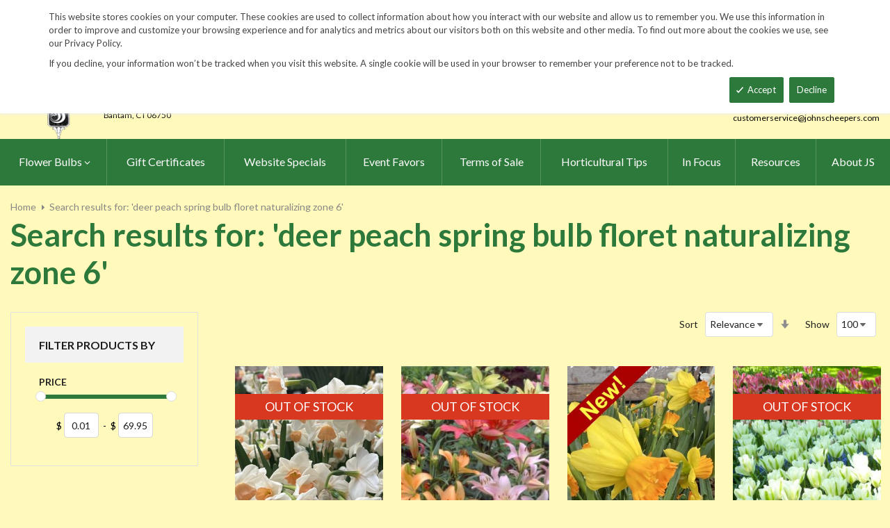

--- FILE ---
content_type: text/html
request_url: https://www.johnscheepers.com/static/version20240730181318/frontend/KGS/johnscheepers/en_US/Magento_Checkout/template/minicart/content.html
body_size: 674
content:
<!--
/**
 * Copyright © Magento, Inc. All rights reserved.
 * See COPYING.txt for license details.
 */
-->
<div class="block-title">
    <strong>
        <span class="text" translate="'My Cart'"></span>
        <span
            class="qty empty"
            text="getCartParam('summary_count')"
            data-bind="css: { empty: !!getCartParam('summary_count') == false },
                       attr: { title: $t('Items in Cart') }">
        </span>
    </strong>
</div>

<div class="minicart-text">
    <p>If you step away from your wheelbarrow for more than an hour, its contents will be emptied and returned to inventory. If you haven't made up your mind, place your order knowing that you can change it prior to shipment. If you're just not ready to order yet, please print a copy of your wheelbarrow for your own reference.</p>
</div>

<div class="block-content">
    <if args="getCartParam('summary_count')">
        <div class="items-total">
            <span class="count" if="maxItemsToDisplay < getCartLineItemsCount()" text="maxItemsToDisplay"></span>
            <translate args="'of'" if="maxItemsToDisplay < getCartLineItemsCount()"></translate>
            <span class="count" text="getCartLineItemsCount()"></span>
                <!-- ko if: (getCartLineItemsCount() === 1) -->
                    <span translate="'Item in Wheelbarrow'"></span>
                <!--/ko-->
                <!-- ko if: (getCartLineItemsCount() > 1) -->
                    <span translate="'Items in Wheelbarrow'"></span>
                <!--/ko-->
        </div>

        <each args="getRegion('subtotalContainer')" render=""></each>
        <each args="getRegion('extraInfo')" render=""></each>
    </if>

    <if args="getCartParam('summary_count')">
        <strong class="subtitle" translate="'Recently added item(s)'"></strong>
        <div data-action="scroll" class="minicart-items-wrapper">
            <ol id="mini-cart" class="minicart-items" data-bind="foreach: { data: getCartItems(), as: 'item' }">
                <each args="$parent.getRegion($parent.getItemRenderer(item.product_type))"
                      render="{name: getTemplate(), data: item, afterRender: function() {$parents[1].initSidebar()}}"></each>
            </ol>
        </div>
    </if>

    <ifnot args="getCartParam('summary_count')">
        <strong class="subtitle empty"
                translate="'You have no items in your Wheelbarrow.'"
        ></strong>
        <if args="getCartParam('cart_empty_message')">
            <p class="minicart empty text" text="getCartParam('cart_empty_message')"></p>
            <div class="actions">
                <div class="secondary">
                    <a class="action viewcart" data-bind="attr: {href: shoppingCartUrl}">
                        <span translate="'View Wheelbarrow'"></span>
                    </a>
                </div>
            </div>
        </if>
    </ifnot>

    <div class="minicart-links">
        <div class="actions" if="getCartParam('summary_count')">
            <div class="secondary">
                <a class="action viewcart" data-bind="attr: {href: shoppingCartUrl}">
                    <span translate="'View Wheelbarrow'"></span>
                </a>
            </div>
            <div class="secondary continue-button">
                <button type="button"
                        id="btn-minicart-close"
                        class="action close2"
                        data-action="close"
                        data-bind="attr: { title: $t('Continue shopping') }">
                    <span translate="'Continue shopping'"></span>
                </button>
            </div>
        </div>
        <if args="getCartParam('summary_count')">
            <div class="actions" if="getCartParam('possible_onepage_checkout')">
                <div class="primary">
                    <button
                            id="top-cart-btn-checkout"
                            type="button"
                            class="action primary checkout"
                            data-action="close"
                            data-bind="
                                attr: {
                                    title: $t('Checkout')
                                },
                                click: closeMinicart()
                            "
                            translate="'Checkout'"
                    ></button>
                    <div data-bind="html: getCartParam('extra_actions')"></div>
                </div>
            </div>
        </if>
    </div>

    <div id="minicart-widgets" class="minicart-widgets" if="regionHasElements('promotion').length">
        <each args="getRegion('promotion')" render=""></each>
    </div>
</div>
<each args="getRegion('sign-in-popup')" render=""></each>


--- FILE ---
content_type: application/javascript
request_url: https://www.johnscheepers.com/static/version20240730181318/frontend/KGS/johnscheepers/en_US/mage/cookies.js
body_size: 628
content:
/**
 * Copyright © Magento, Inc. All rights reserved.
 * See COPYING.txt for license details.
 */

define([
    'jquery',
    'mage/mage',
    'js-cookie/cookie-wrapper'
], function ($) {
    'use strict';

    /**
     * Helper for cookies manipulation
     * @returns {CookieHelper}
     * @constructor
     */
    var CookieHelper = function () {

        /**
         * Cookie default values.
         * @type {Object}
         */
        this.defaults = {
            expires: null,
            path: '/',
            domain: null,
            secure: false,
            lifetime: null,
            samesite: 'lax'
        };

        /**
         * Calculate cookie expiration date based on its lifetime.
         * @param {Object} options - Cookie option values
         * @return {Date|null} Calculated cookie expiration date or null if no lifetime provided.
         * @private
         */
        function lifetimeToExpires(options, defaults) {
            var expires,
                lifetime;

            lifetime = options.lifetime || defaults.lifetime;

            if (lifetime && lifetime > 0) {
                expires = options.expires || new Date();

                return new Date(expires.getTime() + lifetime * 1000);
            }

            return null;
        }

        /**
         * Set a cookie's value by cookie name based on optional cookie options.
         * @param {String} name - The name of the cookie.
         * @param {String} value - The cookie's value.
         * @param {Object} options - Optional options (e.g. lifetime, expires, path, etc.)
         */
        this.set = function (name, value, options) {
            var expires,
                path,
                domain,
                secure,
                samesite;

            options = $.extend({}, this.defaults, options || {});
            expires = lifetimeToExpires(options, this.defaults) || options.expires;
            path = options.path;
            domain = options.domain;
            secure = options.secure;
            samesite = options.samesite;

            document.cookie = name + '=' + encodeURIComponent(value) +
                (expires ? '; expires=' + expires.toUTCString() :  '') +
                (path ? '; path=' + path : '') +
                (domain ? '; domain=' + domain : '') +
                (secure ? '; secure' : '') +
                '; samesite=' + (samesite ? samesite : 'lax');
        };

        /**
         * Get a cookie's value by cookie name.
         * @param {String} name  - The name of the cookie.
         * @return {(null|String)}
         */
        this.get = function (name) {
            var arg = name + '=',
                aLength = arg.length,
                cookie = document.cookie,
                cLength = cookie.length,
                i = 0,
                j = 0;

            while (i < cLength) {
                j = i + aLength;

                if (cookie.substring(i, j) === arg) {
                    return this.getCookieVal(j);
                }
                i = cookie.indexOf(' ', i) + 1;

                if (i === 0) {
                    break;
                }
            }

            return null;
        };

        /**
         * Clear a cookie's value by name.
         * @param {String} name - The name of the cookie being cleared.
         */
        this.clear = function (name) {
            if (this.get(name)) {
                this.set(name, '', {
                    expires: new Date('Jan 01 1970 00:00:01 GMT')
                });
            }
        };

        /**
         * Return URI decoded cookie component value (e.g. expires, path, etc.) based on a
         * numeric offset in the document's cookie value.
         * @param {Number} offset - Offset into the document's cookie value.
         * @return {String}
         */
        this.getCookieVal = function (offset) {
            var cookie = document.cookie,
                endstr = cookie.indexOf(';', offset);

            if (endstr === -1) {
                endstr = cookie.length;
            }

            return decodeURIComponent(cookie.substring(offset, endstr));
        };

        return this;
    };

    $.extend(true, $, {
        mage: {
            cookies: new CookieHelper()
        }
    });

    return function (pageOptions) {
        $.extend($.mage.cookies.defaults, pageOptions);
        $.extend($.cookie.defaults, $.mage.cookies.defaults);
    };
});
